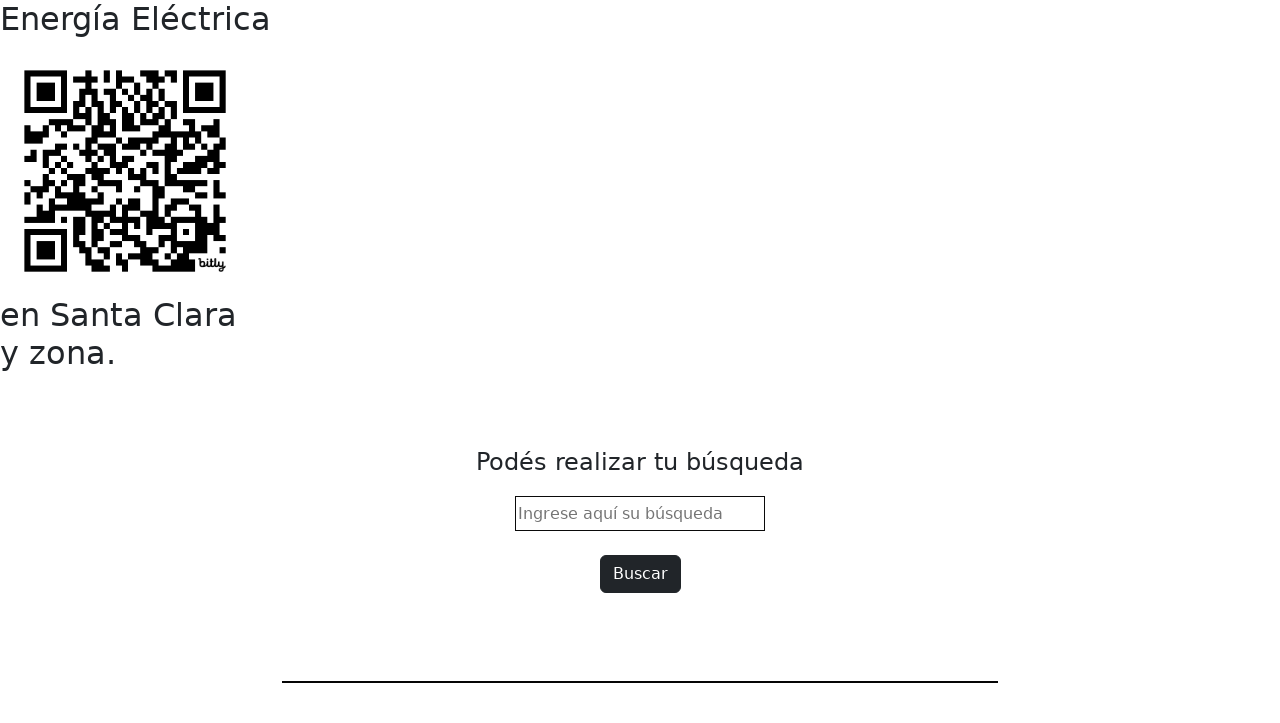

--- FILE ---
content_type: text/html; charset=UTF-8
request_url: https://santaclaradelmar.com.ar/luz.html
body_size: 1011
content:
<!DOCTYPE html>
<!-- este archivo usa categorias.js -->
<html lang="en">
<head>
  <script async src="https://pagead2.googlesyndication.com/pagead/js/adsbygoogle.js?client=ca-pub-1405195308317537"
     crossorigin="anonymous"></script>
    <meta charset="UTF-8">
    <meta name="viewport" content="width=device-width, initial-scale=1.0">
    <title>Servicio de Energía Eléctrica en Santa Clara y zona ?</title>
    <link rel="stylesheet" href="css/quehacer.css">
<link rel="shortcut icon" href="img/icons/icon.ico" type="image/x-icon">
    <link href="https://cdn.jsdelivr.net/npm/bootstrap@5.3.3/dist/css/bootstrap.min.css" rel="stylesheet" integrity="sha384-QWTKZyjpPEjISv5WaRU9OFeRpok6YctnYmDr5pNlyT2bRjXh0JMhjY6hW+ALEwIH" crossorigin="anonymous">
    <link rel="preconnect" href="https://fonts.googleapis.com">
    <link rel="preconnect" href="https://fonts.gstatic.com" crossorigin>
    <link href="https://fonts.googleapis.com/css2?family=Rammetto+One&display=swap" rel="stylesheet">
   
    <script src="js/buscador.js"></script>
    <script src="js/categorias.js"></script>

    <style>
      #resultados_rubros {
     border-top: 1px solid rgb(5, 5, 5);
     border-right: 1px solid rgb(5, 5, 5);
     border-bottom: 1px solid rgb(5, 5, 5);
     border-left: 1px solid rgb(5, 5, 5);
     width: 80%;
     padding-left: 10px;
     padding-right: 10px;
   }
      </style> 

</head>
<body class="body">
  <script src="js/pantalla.js"></script>
  

     <script src="js/menu.js"></script>
     <h2 class="rammetto-one-regular">Energía Eléctrica</h2>
     <img src="img/qr_santaclaradelmar.png" alt="Que hacer en Santa Clara ?" title="Que hacer en Santa Clara ?" width="250rem" height="250rem" style="border-radius: 10%; text-align: center;">
     <h2 class="rammetto-one-regular">en Santa Clara <br>y zona.</h2>

 <!-- separador -->
 <div class="py-3" id="principal"></div>
 <!-- fin separador -->
 
 <center>
  <div class="py-3" id="principal"></div>

<p style="font-size: 1.5rem;">Podés realizar tu búsqueda</p>
<DIV style="width:70%;">
  <input  type="text" id="searchInput" placeholder="Ingrese aquí su búsqueda" style="width: 250px; border: 1px solid #0a0a0a; height: 35px;">
  <br><br>
 <button onclick="buscarLibro()" type="button" class="btn btn-dark">Buscar</button>
 <div class="py-3" id="principal"></div>
 <div id="resultados" style="width: 90%; text-align: center;"><br></div>
</center>

<a name="inicio"></a>
  <script src="js/publicidades/luz1.js"></script>
  <div class="py-3" id="principal"></div>
  <center>
<DIV style="width:70%;">
  <!-- agregar palabras de busqueda -->
  <script> const inputText = "luz"; </script>
    
  <div id="resultados_rubros"></div>

 
<div class="py-3" id="principal"></div>
</DIV>
</center>

<script src="js/publicidades/luz2.js"></script>

<!-- separador -->
<div class="py-3" id="principal"></div>
<!-- fin separador -->


 <script src="js/piedepagina.js"></script>
<script src="https://cdn.jsdelivr.net/npm/bootstrap@5.3.3/dist/js/bootstrap.bundle.min.js" integrity="sha384-YvpcrYf0tY3lHB60NNkmXc5s9fDVZLESaAA55NDzOxhy9GkcIdslK1eN7N6jIeHz" crossorigin="anonymous"></script>
</body>
</html>


--- FILE ---
content_type: text/html; charset=utf-8
request_url: https://www.google.com/recaptcha/api2/aframe
body_size: 266
content:
<!DOCTYPE HTML><html><head><meta http-equiv="content-type" content="text/html; charset=UTF-8"></head><body><script nonce="1gykm8RGVjczn0NVIqTwSQ">/** Anti-fraud and anti-abuse applications only. See google.com/recaptcha */ try{var clients={'sodar':'https://pagead2.googlesyndication.com/pagead/sodar?'};window.addEventListener("message",function(a){try{if(a.source===window.parent){var b=JSON.parse(a.data);var c=clients[b['id']];if(c){var d=document.createElement('img');d.src=c+b['params']+'&rc='+(localStorage.getItem("rc::a")?sessionStorage.getItem("rc::b"):"");window.document.body.appendChild(d);sessionStorage.setItem("rc::e",parseInt(sessionStorage.getItem("rc::e")||0)+1);localStorage.setItem("rc::h",'1762878804040');}}}catch(b){}});window.parent.postMessage("_grecaptcha_ready", "*");}catch(b){}</script></body></html>